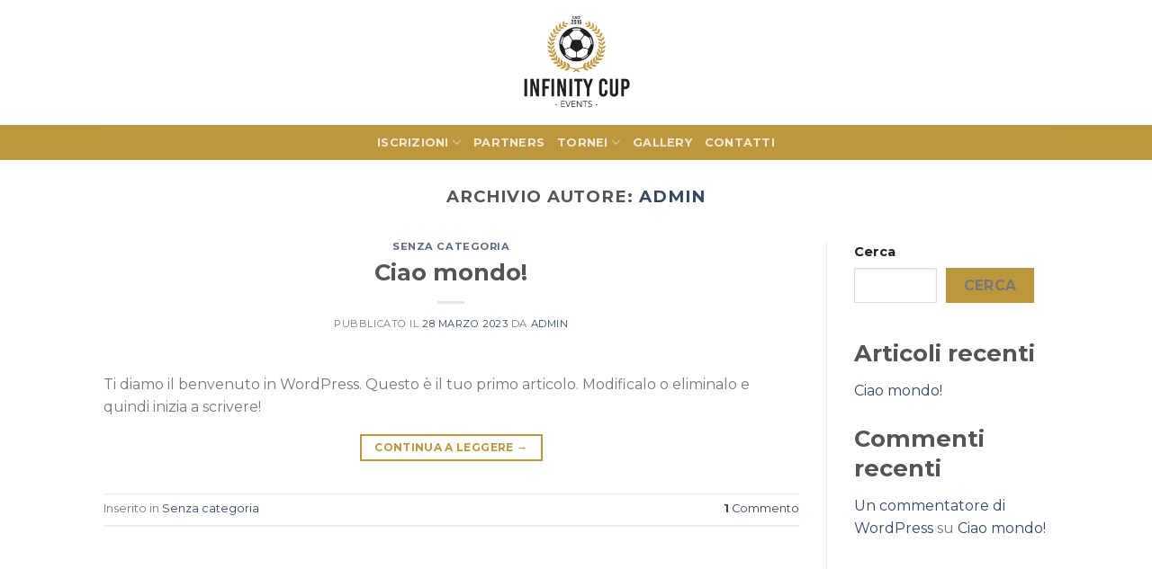

--- FILE ---
content_type: text/html; charset=utf-8
request_url: https://www.google.com/recaptcha/api2/anchor?ar=1&k=6LcKtEQlAAAAAAyooqk0UF9am8FWiPlUy7kXfAKq&co=aHR0cHM6Ly9pbmZpbml0eWN1cGV2ZW50cy5pdDo0NDM.&hl=en&v=N67nZn4AqZkNcbeMu4prBgzg&size=invisible&anchor-ms=20000&execute-ms=30000&cb=4fpnd2201211
body_size: 48845
content:
<!DOCTYPE HTML><html dir="ltr" lang="en"><head><meta http-equiv="Content-Type" content="text/html; charset=UTF-8">
<meta http-equiv="X-UA-Compatible" content="IE=edge">
<title>reCAPTCHA</title>
<style type="text/css">
/* cyrillic-ext */
@font-face {
  font-family: 'Roboto';
  font-style: normal;
  font-weight: 400;
  font-stretch: 100%;
  src: url(//fonts.gstatic.com/s/roboto/v48/KFO7CnqEu92Fr1ME7kSn66aGLdTylUAMa3GUBHMdazTgWw.woff2) format('woff2');
  unicode-range: U+0460-052F, U+1C80-1C8A, U+20B4, U+2DE0-2DFF, U+A640-A69F, U+FE2E-FE2F;
}
/* cyrillic */
@font-face {
  font-family: 'Roboto';
  font-style: normal;
  font-weight: 400;
  font-stretch: 100%;
  src: url(//fonts.gstatic.com/s/roboto/v48/KFO7CnqEu92Fr1ME7kSn66aGLdTylUAMa3iUBHMdazTgWw.woff2) format('woff2');
  unicode-range: U+0301, U+0400-045F, U+0490-0491, U+04B0-04B1, U+2116;
}
/* greek-ext */
@font-face {
  font-family: 'Roboto';
  font-style: normal;
  font-weight: 400;
  font-stretch: 100%;
  src: url(//fonts.gstatic.com/s/roboto/v48/KFO7CnqEu92Fr1ME7kSn66aGLdTylUAMa3CUBHMdazTgWw.woff2) format('woff2');
  unicode-range: U+1F00-1FFF;
}
/* greek */
@font-face {
  font-family: 'Roboto';
  font-style: normal;
  font-weight: 400;
  font-stretch: 100%;
  src: url(//fonts.gstatic.com/s/roboto/v48/KFO7CnqEu92Fr1ME7kSn66aGLdTylUAMa3-UBHMdazTgWw.woff2) format('woff2');
  unicode-range: U+0370-0377, U+037A-037F, U+0384-038A, U+038C, U+038E-03A1, U+03A3-03FF;
}
/* math */
@font-face {
  font-family: 'Roboto';
  font-style: normal;
  font-weight: 400;
  font-stretch: 100%;
  src: url(//fonts.gstatic.com/s/roboto/v48/KFO7CnqEu92Fr1ME7kSn66aGLdTylUAMawCUBHMdazTgWw.woff2) format('woff2');
  unicode-range: U+0302-0303, U+0305, U+0307-0308, U+0310, U+0312, U+0315, U+031A, U+0326-0327, U+032C, U+032F-0330, U+0332-0333, U+0338, U+033A, U+0346, U+034D, U+0391-03A1, U+03A3-03A9, U+03B1-03C9, U+03D1, U+03D5-03D6, U+03F0-03F1, U+03F4-03F5, U+2016-2017, U+2034-2038, U+203C, U+2040, U+2043, U+2047, U+2050, U+2057, U+205F, U+2070-2071, U+2074-208E, U+2090-209C, U+20D0-20DC, U+20E1, U+20E5-20EF, U+2100-2112, U+2114-2115, U+2117-2121, U+2123-214F, U+2190, U+2192, U+2194-21AE, U+21B0-21E5, U+21F1-21F2, U+21F4-2211, U+2213-2214, U+2216-22FF, U+2308-230B, U+2310, U+2319, U+231C-2321, U+2336-237A, U+237C, U+2395, U+239B-23B7, U+23D0, U+23DC-23E1, U+2474-2475, U+25AF, U+25B3, U+25B7, U+25BD, U+25C1, U+25CA, U+25CC, U+25FB, U+266D-266F, U+27C0-27FF, U+2900-2AFF, U+2B0E-2B11, U+2B30-2B4C, U+2BFE, U+3030, U+FF5B, U+FF5D, U+1D400-1D7FF, U+1EE00-1EEFF;
}
/* symbols */
@font-face {
  font-family: 'Roboto';
  font-style: normal;
  font-weight: 400;
  font-stretch: 100%;
  src: url(//fonts.gstatic.com/s/roboto/v48/KFO7CnqEu92Fr1ME7kSn66aGLdTylUAMaxKUBHMdazTgWw.woff2) format('woff2');
  unicode-range: U+0001-000C, U+000E-001F, U+007F-009F, U+20DD-20E0, U+20E2-20E4, U+2150-218F, U+2190, U+2192, U+2194-2199, U+21AF, U+21E6-21F0, U+21F3, U+2218-2219, U+2299, U+22C4-22C6, U+2300-243F, U+2440-244A, U+2460-24FF, U+25A0-27BF, U+2800-28FF, U+2921-2922, U+2981, U+29BF, U+29EB, U+2B00-2BFF, U+4DC0-4DFF, U+FFF9-FFFB, U+10140-1018E, U+10190-1019C, U+101A0, U+101D0-101FD, U+102E0-102FB, U+10E60-10E7E, U+1D2C0-1D2D3, U+1D2E0-1D37F, U+1F000-1F0FF, U+1F100-1F1AD, U+1F1E6-1F1FF, U+1F30D-1F30F, U+1F315, U+1F31C, U+1F31E, U+1F320-1F32C, U+1F336, U+1F378, U+1F37D, U+1F382, U+1F393-1F39F, U+1F3A7-1F3A8, U+1F3AC-1F3AF, U+1F3C2, U+1F3C4-1F3C6, U+1F3CA-1F3CE, U+1F3D4-1F3E0, U+1F3ED, U+1F3F1-1F3F3, U+1F3F5-1F3F7, U+1F408, U+1F415, U+1F41F, U+1F426, U+1F43F, U+1F441-1F442, U+1F444, U+1F446-1F449, U+1F44C-1F44E, U+1F453, U+1F46A, U+1F47D, U+1F4A3, U+1F4B0, U+1F4B3, U+1F4B9, U+1F4BB, U+1F4BF, U+1F4C8-1F4CB, U+1F4D6, U+1F4DA, U+1F4DF, U+1F4E3-1F4E6, U+1F4EA-1F4ED, U+1F4F7, U+1F4F9-1F4FB, U+1F4FD-1F4FE, U+1F503, U+1F507-1F50B, U+1F50D, U+1F512-1F513, U+1F53E-1F54A, U+1F54F-1F5FA, U+1F610, U+1F650-1F67F, U+1F687, U+1F68D, U+1F691, U+1F694, U+1F698, U+1F6AD, U+1F6B2, U+1F6B9-1F6BA, U+1F6BC, U+1F6C6-1F6CF, U+1F6D3-1F6D7, U+1F6E0-1F6EA, U+1F6F0-1F6F3, U+1F6F7-1F6FC, U+1F700-1F7FF, U+1F800-1F80B, U+1F810-1F847, U+1F850-1F859, U+1F860-1F887, U+1F890-1F8AD, U+1F8B0-1F8BB, U+1F8C0-1F8C1, U+1F900-1F90B, U+1F93B, U+1F946, U+1F984, U+1F996, U+1F9E9, U+1FA00-1FA6F, U+1FA70-1FA7C, U+1FA80-1FA89, U+1FA8F-1FAC6, U+1FACE-1FADC, U+1FADF-1FAE9, U+1FAF0-1FAF8, U+1FB00-1FBFF;
}
/* vietnamese */
@font-face {
  font-family: 'Roboto';
  font-style: normal;
  font-weight: 400;
  font-stretch: 100%;
  src: url(//fonts.gstatic.com/s/roboto/v48/KFO7CnqEu92Fr1ME7kSn66aGLdTylUAMa3OUBHMdazTgWw.woff2) format('woff2');
  unicode-range: U+0102-0103, U+0110-0111, U+0128-0129, U+0168-0169, U+01A0-01A1, U+01AF-01B0, U+0300-0301, U+0303-0304, U+0308-0309, U+0323, U+0329, U+1EA0-1EF9, U+20AB;
}
/* latin-ext */
@font-face {
  font-family: 'Roboto';
  font-style: normal;
  font-weight: 400;
  font-stretch: 100%;
  src: url(//fonts.gstatic.com/s/roboto/v48/KFO7CnqEu92Fr1ME7kSn66aGLdTylUAMa3KUBHMdazTgWw.woff2) format('woff2');
  unicode-range: U+0100-02BA, U+02BD-02C5, U+02C7-02CC, U+02CE-02D7, U+02DD-02FF, U+0304, U+0308, U+0329, U+1D00-1DBF, U+1E00-1E9F, U+1EF2-1EFF, U+2020, U+20A0-20AB, U+20AD-20C0, U+2113, U+2C60-2C7F, U+A720-A7FF;
}
/* latin */
@font-face {
  font-family: 'Roboto';
  font-style: normal;
  font-weight: 400;
  font-stretch: 100%;
  src: url(//fonts.gstatic.com/s/roboto/v48/KFO7CnqEu92Fr1ME7kSn66aGLdTylUAMa3yUBHMdazQ.woff2) format('woff2');
  unicode-range: U+0000-00FF, U+0131, U+0152-0153, U+02BB-02BC, U+02C6, U+02DA, U+02DC, U+0304, U+0308, U+0329, U+2000-206F, U+20AC, U+2122, U+2191, U+2193, U+2212, U+2215, U+FEFF, U+FFFD;
}
/* cyrillic-ext */
@font-face {
  font-family: 'Roboto';
  font-style: normal;
  font-weight: 500;
  font-stretch: 100%;
  src: url(//fonts.gstatic.com/s/roboto/v48/KFO7CnqEu92Fr1ME7kSn66aGLdTylUAMa3GUBHMdazTgWw.woff2) format('woff2');
  unicode-range: U+0460-052F, U+1C80-1C8A, U+20B4, U+2DE0-2DFF, U+A640-A69F, U+FE2E-FE2F;
}
/* cyrillic */
@font-face {
  font-family: 'Roboto';
  font-style: normal;
  font-weight: 500;
  font-stretch: 100%;
  src: url(//fonts.gstatic.com/s/roboto/v48/KFO7CnqEu92Fr1ME7kSn66aGLdTylUAMa3iUBHMdazTgWw.woff2) format('woff2');
  unicode-range: U+0301, U+0400-045F, U+0490-0491, U+04B0-04B1, U+2116;
}
/* greek-ext */
@font-face {
  font-family: 'Roboto';
  font-style: normal;
  font-weight: 500;
  font-stretch: 100%;
  src: url(//fonts.gstatic.com/s/roboto/v48/KFO7CnqEu92Fr1ME7kSn66aGLdTylUAMa3CUBHMdazTgWw.woff2) format('woff2');
  unicode-range: U+1F00-1FFF;
}
/* greek */
@font-face {
  font-family: 'Roboto';
  font-style: normal;
  font-weight: 500;
  font-stretch: 100%;
  src: url(//fonts.gstatic.com/s/roboto/v48/KFO7CnqEu92Fr1ME7kSn66aGLdTylUAMa3-UBHMdazTgWw.woff2) format('woff2');
  unicode-range: U+0370-0377, U+037A-037F, U+0384-038A, U+038C, U+038E-03A1, U+03A3-03FF;
}
/* math */
@font-face {
  font-family: 'Roboto';
  font-style: normal;
  font-weight: 500;
  font-stretch: 100%;
  src: url(//fonts.gstatic.com/s/roboto/v48/KFO7CnqEu92Fr1ME7kSn66aGLdTylUAMawCUBHMdazTgWw.woff2) format('woff2');
  unicode-range: U+0302-0303, U+0305, U+0307-0308, U+0310, U+0312, U+0315, U+031A, U+0326-0327, U+032C, U+032F-0330, U+0332-0333, U+0338, U+033A, U+0346, U+034D, U+0391-03A1, U+03A3-03A9, U+03B1-03C9, U+03D1, U+03D5-03D6, U+03F0-03F1, U+03F4-03F5, U+2016-2017, U+2034-2038, U+203C, U+2040, U+2043, U+2047, U+2050, U+2057, U+205F, U+2070-2071, U+2074-208E, U+2090-209C, U+20D0-20DC, U+20E1, U+20E5-20EF, U+2100-2112, U+2114-2115, U+2117-2121, U+2123-214F, U+2190, U+2192, U+2194-21AE, U+21B0-21E5, U+21F1-21F2, U+21F4-2211, U+2213-2214, U+2216-22FF, U+2308-230B, U+2310, U+2319, U+231C-2321, U+2336-237A, U+237C, U+2395, U+239B-23B7, U+23D0, U+23DC-23E1, U+2474-2475, U+25AF, U+25B3, U+25B7, U+25BD, U+25C1, U+25CA, U+25CC, U+25FB, U+266D-266F, U+27C0-27FF, U+2900-2AFF, U+2B0E-2B11, U+2B30-2B4C, U+2BFE, U+3030, U+FF5B, U+FF5D, U+1D400-1D7FF, U+1EE00-1EEFF;
}
/* symbols */
@font-face {
  font-family: 'Roboto';
  font-style: normal;
  font-weight: 500;
  font-stretch: 100%;
  src: url(//fonts.gstatic.com/s/roboto/v48/KFO7CnqEu92Fr1ME7kSn66aGLdTylUAMaxKUBHMdazTgWw.woff2) format('woff2');
  unicode-range: U+0001-000C, U+000E-001F, U+007F-009F, U+20DD-20E0, U+20E2-20E4, U+2150-218F, U+2190, U+2192, U+2194-2199, U+21AF, U+21E6-21F0, U+21F3, U+2218-2219, U+2299, U+22C4-22C6, U+2300-243F, U+2440-244A, U+2460-24FF, U+25A0-27BF, U+2800-28FF, U+2921-2922, U+2981, U+29BF, U+29EB, U+2B00-2BFF, U+4DC0-4DFF, U+FFF9-FFFB, U+10140-1018E, U+10190-1019C, U+101A0, U+101D0-101FD, U+102E0-102FB, U+10E60-10E7E, U+1D2C0-1D2D3, U+1D2E0-1D37F, U+1F000-1F0FF, U+1F100-1F1AD, U+1F1E6-1F1FF, U+1F30D-1F30F, U+1F315, U+1F31C, U+1F31E, U+1F320-1F32C, U+1F336, U+1F378, U+1F37D, U+1F382, U+1F393-1F39F, U+1F3A7-1F3A8, U+1F3AC-1F3AF, U+1F3C2, U+1F3C4-1F3C6, U+1F3CA-1F3CE, U+1F3D4-1F3E0, U+1F3ED, U+1F3F1-1F3F3, U+1F3F5-1F3F7, U+1F408, U+1F415, U+1F41F, U+1F426, U+1F43F, U+1F441-1F442, U+1F444, U+1F446-1F449, U+1F44C-1F44E, U+1F453, U+1F46A, U+1F47D, U+1F4A3, U+1F4B0, U+1F4B3, U+1F4B9, U+1F4BB, U+1F4BF, U+1F4C8-1F4CB, U+1F4D6, U+1F4DA, U+1F4DF, U+1F4E3-1F4E6, U+1F4EA-1F4ED, U+1F4F7, U+1F4F9-1F4FB, U+1F4FD-1F4FE, U+1F503, U+1F507-1F50B, U+1F50D, U+1F512-1F513, U+1F53E-1F54A, U+1F54F-1F5FA, U+1F610, U+1F650-1F67F, U+1F687, U+1F68D, U+1F691, U+1F694, U+1F698, U+1F6AD, U+1F6B2, U+1F6B9-1F6BA, U+1F6BC, U+1F6C6-1F6CF, U+1F6D3-1F6D7, U+1F6E0-1F6EA, U+1F6F0-1F6F3, U+1F6F7-1F6FC, U+1F700-1F7FF, U+1F800-1F80B, U+1F810-1F847, U+1F850-1F859, U+1F860-1F887, U+1F890-1F8AD, U+1F8B0-1F8BB, U+1F8C0-1F8C1, U+1F900-1F90B, U+1F93B, U+1F946, U+1F984, U+1F996, U+1F9E9, U+1FA00-1FA6F, U+1FA70-1FA7C, U+1FA80-1FA89, U+1FA8F-1FAC6, U+1FACE-1FADC, U+1FADF-1FAE9, U+1FAF0-1FAF8, U+1FB00-1FBFF;
}
/* vietnamese */
@font-face {
  font-family: 'Roboto';
  font-style: normal;
  font-weight: 500;
  font-stretch: 100%;
  src: url(//fonts.gstatic.com/s/roboto/v48/KFO7CnqEu92Fr1ME7kSn66aGLdTylUAMa3OUBHMdazTgWw.woff2) format('woff2');
  unicode-range: U+0102-0103, U+0110-0111, U+0128-0129, U+0168-0169, U+01A0-01A1, U+01AF-01B0, U+0300-0301, U+0303-0304, U+0308-0309, U+0323, U+0329, U+1EA0-1EF9, U+20AB;
}
/* latin-ext */
@font-face {
  font-family: 'Roboto';
  font-style: normal;
  font-weight: 500;
  font-stretch: 100%;
  src: url(//fonts.gstatic.com/s/roboto/v48/KFO7CnqEu92Fr1ME7kSn66aGLdTylUAMa3KUBHMdazTgWw.woff2) format('woff2');
  unicode-range: U+0100-02BA, U+02BD-02C5, U+02C7-02CC, U+02CE-02D7, U+02DD-02FF, U+0304, U+0308, U+0329, U+1D00-1DBF, U+1E00-1E9F, U+1EF2-1EFF, U+2020, U+20A0-20AB, U+20AD-20C0, U+2113, U+2C60-2C7F, U+A720-A7FF;
}
/* latin */
@font-face {
  font-family: 'Roboto';
  font-style: normal;
  font-weight: 500;
  font-stretch: 100%;
  src: url(//fonts.gstatic.com/s/roboto/v48/KFO7CnqEu92Fr1ME7kSn66aGLdTylUAMa3yUBHMdazQ.woff2) format('woff2');
  unicode-range: U+0000-00FF, U+0131, U+0152-0153, U+02BB-02BC, U+02C6, U+02DA, U+02DC, U+0304, U+0308, U+0329, U+2000-206F, U+20AC, U+2122, U+2191, U+2193, U+2212, U+2215, U+FEFF, U+FFFD;
}
/* cyrillic-ext */
@font-face {
  font-family: 'Roboto';
  font-style: normal;
  font-weight: 900;
  font-stretch: 100%;
  src: url(//fonts.gstatic.com/s/roboto/v48/KFO7CnqEu92Fr1ME7kSn66aGLdTylUAMa3GUBHMdazTgWw.woff2) format('woff2');
  unicode-range: U+0460-052F, U+1C80-1C8A, U+20B4, U+2DE0-2DFF, U+A640-A69F, U+FE2E-FE2F;
}
/* cyrillic */
@font-face {
  font-family: 'Roboto';
  font-style: normal;
  font-weight: 900;
  font-stretch: 100%;
  src: url(//fonts.gstatic.com/s/roboto/v48/KFO7CnqEu92Fr1ME7kSn66aGLdTylUAMa3iUBHMdazTgWw.woff2) format('woff2');
  unicode-range: U+0301, U+0400-045F, U+0490-0491, U+04B0-04B1, U+2116;
}
/* greek-ext */
@font-face {
  font-family: 'Roboto';
  font-style: normal;
  font-weight: 900;
  font-stretch: 100%;
  src: url(//fonts.gstatic.com/s/roboto/v48/KFO7CnqEu92Fr1ME7kSn66aGLdTylUAMa3CUBHMdazTgWw.woff2) format('woff2');
  unicode-range: U+1F00-1FFF;
}
/* greek */
@font-face {
  font-family: 'Roboto';
  font-style: normal;
  font-weight: 900;
  font-stretch: 100%;
  src: url(//fonts.gstatic.com/s/roboto/v48/KFO7CnqEu92Fr1ME7kSn66aGLdTylUAMa3-UBHMdazTgWw.woff2) format('woff2');
  unicode-range: U+0370-0377, U+037A-037F, U+0384-038A, U+038C, U+038E-03A1, U+03A3-03FF;
}
/* math */
@font-face {
  font-family: 'Roboto';
  font-style: normal;
  font-weight: 900;
  font-stretch: 100%;
  src: url(//fonts.gstatic.com/s/roboto/v48/KFO7CnqEu92Fr1ME7kSn66aGLdTylUAMawCUBHMdazTgWw.woff2) format('woff2');
  unicode-range: U+0302-0303, U+0305, U+0307-0308, U+0310, U+0312, U+0315, U+031A, U+0326-0327, U+032C, U+032F-0330, U+0332-0333, U+0338, U+033A, U+0346, U+034D, U+0391-03A1, U+03A3-03A9, U+03B1-03C9, U+03D1, U+03D5-03D6, U+03F0-03F1, U+03F4-03F5, U+2016-2017, U+2034-2038, U+203C, U+2040, U+2043, U+2047, U+2050, U+2057, U+205F, U+2070-2071, U+2074-208E, U+2090-209C, U+20D0-20DC, U+20E1, U+20E5-20EF, U+2100-2112, U+2114-2115, U+2117-2121, U+2123-214F, U+2190, U+2192, U+2194-21AE, U+21B0-21E5, U+21F1-21F2, U+21F4-2211, U+2213-2214, U+2216-22FF, U+2308-230B, U+2310, U+2319, U+231C-2321, U+2336-237A, U+237C, U+2395, U+239B-23B7, U+23D0, U+23DC-23E1, U+2474-2475, U+25AF, U+25B3, U+25B7, U+25BD, U+25C1, U+25CA, U+25CC, U+25FB, U+266D-266F, U+27C0-27FF, U+2900-2AFF, U+2B0E-2B11, U+2B30-2B4C, U+2BFE, U+3030, U+FF5B, U+FF5D, U+1D400-1D7FF, U+1EE00-1EEFF;
}
/* symbols */
@font-face {
  font-family: 'Roboto';
  font-style: normal;
  font-weight: 900;
  font-stretch: 100%;
  src: url(//fonts.gstatic.com/s/roboto/v48/KFO7CnqEu92Fr1ME7kSn66aGLdTylUAMaxKUBHMdazTgWw.woff2) format('woff2');
  unicode-range: U+0001-000C, U+000E-001F, U+007F-009F, U+20DD-20E0, U+20E2-20E4, U+2150-218F, U+2190, U+2192, U+2194-2199, U+21AF, U+21E6-21F0, U+21F3, U+2218-2219, U+2299, U+22C4-22C6, U+2300-243F, U+2440-244A, U+2460-24FF, U+25A0-27BF, U+2800-28FF, U+2921-2922, U+2981, U+29BF, U+29EB, U+2B00-2BFF, U+4DC0-4DFF, U+FFF9-FFFB, U+10140-1018E, U+10190-1019C, U+101A0, U+101D0-101FD, U+102E0-102FB, U+10E60-10E7E, U+1D2C0-1D2D3, U+1D2E0-1D37F, U+1F000-1F0FF, U+1F100-1F1AD, U+1F1E6-1F1FF, U+1F30D-1F30F, U+1F315, U+1F31C, U+1F31E, U+1F320-1F32C, U+1F336, U+1F378, U+1F37D, U+1F382, U+1F393-1F39F, U+1F3A7-1F3A8, U+1F3AC-1F3AF, U+1F3C2, U+1F3C4-1F3C6, U+1F3CA-1F3CE, U+1F3D4-1F3E0, U+1F3ED, U+1F3F1-1F3F3, U+1F3F5-1F3F7, U+1F408, U+1F415, U+1F41F, U+1F426, U+1F43F, U+1F441-1F442, U+1F444, U+1F446-1F449, U+1F44C-1F44E, U+1F453, U+1F46A, U+1F47D, U+1F4A3, U+1F4B0, U+1F4B3, U+1F4B9, U+1F4BB, U+1F4BF, U+1F4C8-1F4CB, U+1F4D6, U+1F4DA, U+1F4DF, U+1F4E3-1F4E6, U+1F4EA-1F4ED, U+1F4F7, U+1F4F9-1F4FB, U+1F4FD-1F4FE, U+1F503, U+1F507-1F50B, U+1F50D, U+1F512-1F513, U+1F53E-1F54A, U+1F54F-1F5FA, U+1F610, U+1F650-1F67F, U+1F687, U+1F68D, U+1F691, U+1F694, U+1F698, U+1F6AD, U+1F6B2, U+1F6B9-1F6BA, U+1F6BC, U+1F6C6-1F6CF, U+1F6D3-1F6D7, U+1F6E0-1F6EA, U+1F6F0-1F6F3, U+1F6F7-1F6FC, U+1F700-1F7FF, U+1F800-1F80B, U+1F810-1F847, U+1F850-1F859, U+1F860-1F887, U+1F890-1F8AD, U+1F8B0-1F8BB, U+1F8C0-1F8C1, U+1F900-1F90B, U+1F93B, U+1F946, U+1F984, U+1F996, U+1F9E9, U+1FA00-1FA6F, U+1FA70-1FA7C, U+1FA80-1FA89, U+1FA8F-1FAC6, U+1FACE-1FADC, U+1FADF-1FAE9, U+1FAF0-1FAF8, U+1FB00-1FBFF;
}
/* vietnamese */
@font-face {
  font-family: 'Roboto';
  font-style: normal;
  font-weight: 900;
  font-stretch: 100%;
  src: url(//fonts.gstatic.com/s/roboto/v48/KFO7CnqEu92Fr1ME7kSn66aGLdTylUAMa3OUBHMdazTgWw.woff2) format('woff2');
  unicode-range: U+0102-0103, U+0110-0111, U+0128-0129, U+0168-0169, U+01A0-01A1, U+01AF-01B0, U+0300-0301, U+0303-0304, U+0308-0309, U+0323, U+0329, U+1EA0-1EF9, U+20AB;
}
/* latin-ext */
@font-face {
  font-family: 'Roboto';
  font-style: normal;
  font-weight: 900;
  font-stretch: 100%;
  src: url(//fonts.gstatic.com/s/roboto/v48/KFO7CnqEu92Fr1ME7kSn66aGLdTylUAMa3KUBHMdazTgWw.woff2) format('woff2');
  unicode-range: U+0100-02BA, U+02BD-02C5, U+02C7-02CC, U+02CE-02D7, U+02DD-02FF, U+0304, U+0308, U+0329, U+1D00-1DBF, U+1E00-1E9F, U+1EF2-1EFF, U+2020, U+20A0-20AB, U+20AD-20C0, U+2113, U+2C60-2C7F, U+A720-A7FF;
}
/* latin */
@font-face {
  font-family: 'Roboto';
  font-style: normal;
  font-weight: 900;
  font-stretch: 100%;
  src: url(//fonts.gstatic.com/s/roboto/v48/KFO7CnqEu92Fr1ME7kSn66aGLdTylUAMa3yUBHMdazQ.woff2) format('woff2');
  unicode-range: U+0000-00FF, U+0131, U+0152-0153, U+02BB-02BC, U+02C6, U+02DA, U+02DC, U+0304, U+0308, U+0329, U+2000-206F, U+20AC, U+2122, U+2191, U+2193, U+2212, U+2215, U+FEFF, U+FFFD;
}

</style>
<link rel="stylesheet" type="text/css" href="https://www.gstatic.com/recaptcha/releases/N67nZn4AqZkNcbeMu4prBgzg/styles__ltr.css">
<script nonce="P2VhrD00Ruagwuys-on_vg" type="text/javascript">window['__recaptcha_api'] = 'https://www.google.com/recaptcha/api2/';</script>
<script type="text/javascript" src="https://www.gstatic.com/recaptcha/releases/N67nZn4AqZkNcbeMu4prBgzg/recaptcha__en.js" nonce="P2VhrD00Ruagwuys-on_vg">
      
    </script></head>
<body><div id="rc-anchor-alert" class="rc-anchor-alert"></div>
<input type="hidden" id="recaptcha-token" value="[base64]">
<script type="text/javascript" nonce="P2VhrD00Ruagwuys-on_vg">
      recaptcha.anchor.Main.init("[\x22ainput\x22,[\x22bgdata\x22,\x22\x22,\[base64]/[base64]/[base64]/ZyhXLGgpOnEoW04sMjEsbF0sVywwKSxoKSxmYWxzZSxmYWxzZSl9Y2F0Y2goayl7RygzNTgsVyk/[base64]/[base64]/[base64]/[base64]/[base64]/[base64]/[base64]/bmV3IEJbT10oRFswXSk6dz09Mj9uZXcgQltPXShEWzBdLERbMV0pOnc9PTM/bmV3IEJbT10oRFswXSxEWzFdLERbMl0pOnc9PTQ/[base64]/[base64]/[base64]/[base64]/[base64]\\u003d\x22,\[base64]\x22,\x22GcOhw7zDhMOMYgLDrcO2wrbCkcOcYsKEwpDDqMOIw71pwpw2HQsUw6BWVlUUZj/DjkLDgsOoE8K4fMOGw5soLsO5GsKww64Wwq3Co8K4w6nDoTfDucO4WMKSSC9GXR/DocOEE8Oww73DmcK9wohow77DhjokCHHCoTYSSHAQNnUfw643LcORwolmLhLCkB3DssO5wo1dwrFGJsKHCnXDswcdWsKucCNyw4rCp8O1acKKV3Rww6t8L1vCl8ODRRLDhzp8wojCuMKPw4kkw4PDjMKpaMOnYG3Dp3XCnMOBw5/[base64]/DuAPDocOtChjDq8K7wrvCvsK2w7/[base64]/DuGzCgcOpwrDDlsOMwpdjIlvDkMOuNljDqAhYNXpWJsKJOMKEYMK/w7HCvybDlsO/w7fDok44PTpaw5/DscKMJsO7XMKjw5QKwpbCkcKFWMKBwqEpwoHDkgoSOh5jw4vDmkI1H8OIw4gSwpDDocOEdD1/GsKwNyHColrDvMOnGMKZND3CjcOPwrDDqgnCrsKxUCM6w7tQUwfClUc1wqZwBsKOwpZsBsOBQzHCrl5Ywqkcw6rDm2x9wpBOKMOifknCtjfCo25aAXZMwrdRwo7CiUFdwpRdw6tWWzXCpMOrNsOTwp/CmHQyazpWDxfDrMO6w6jDh8K4w7pKbMO0VXF9wqXDthFww4vDr8K7GRLDqsKqwoIVCkPCpRRVw6gmwqjCoko+bMOdfkxhw7QcBMKnwoUYwo1wYcOAf8O9w4RnAyrDtEPCucKGOcKYGMKACMKFw5vCgsKCwoAww5fDiV4Hw4vDnAvCuVldw7EfHsKFHi/[base64]/[base64]/Cj8K0w6PDksKvw7XDuA/CjUjCjsKIwoXCg8KMw7XCozLDlcK/PsKpU1DCiMOZwqzDtMOiw5/CocO9wp8MYsKzw6pPez4ewpwxwo4oI8KfwqDDqm/Dn8Khw7jCi8KQU35JwrQOwonChMKbwpUFP8KGMXXDg8OdwpjCicOvwoLCuRPCjSDCgMO/w5TDpMOzwq4swpBqJsO5wqIJwql8YcO/wrgIbsKpwppxXMKowp1Ww7hGw6TCuj/DmSfCl0DCscOEGcKjw493wrzDk8OpV8O0Mgg/PcKpcztfSMOJJsK7ScOqY8O0wqfDizDDsMKEw7DChyzCog9PdnnCphEaw5FAwrYhwp/CrSbDqh/DmMKbEMOmwogQwrrDvMKZw5rDo2hqccK0NcK9wq3DpcKjLwI1enXCoi0Xw5fDhDphw6LCuBfDon1AwoABLRvDiMOtwoJ/wqDCs2c/[base64]/w6bDrsKVwoXCscOgcQBCw6zDu2LDr8KzwqsJbUXCu8KNbCZ6wrrDnsKzw4UCw5nCgTFvw71dwrIuT3/[base64]/CkhMcAMKKwpkAw54pwqLDl8KcwopbE8KMcMK2wq3Dhg3CrEXDrSJgeS0KCVLCscK2JsOYLkh3Lm/DpCNbDgsiw48SVWzDgiY6IQDChQ97wrNhwqxGF8OwfsOKwofDq8OfV8Kfw4YZLAQ2S8Kow6jDnsOCwqhnw4kJw6/DgsKCbcOfwrApYMKNwqQLw5PCpcOHw51YJ8KBKMO4W8OLw5xbwqljw5Jaw7PCqCsJw6LCusKlw6x9C8OINS3Ci8KdUGXCpkfDlcO9wrLDhwcPw5TCs8O1TMOcYMO7w50oTyByw5XCh8Omw4Qma03CkcKOwrDCmUATw7XDqcObeFPDrsO/KzvCt8ONEhzDrnU3wqLCoj/DqmVJw4FnTcKNEGlewrDCr8KJw6HDlsKaw5LDq2ISN8Kpw7nCjMK3E2dRw57Dq0BNw6bDmUkSw7jDnMOHEUPDg3DDl8KcIF55wpLCssOqwqciwpfCn8O3woVxw6zDjcKoL1ZANQFedsK2w7XDtW4pw7oQPQXDh8OZX8OVLcOXXh1pwrfDmll1w6/ChC/Ds8K1w7snXcK8wpF9OsOlXMK3w49Uw4vDhMKpShHCk8Kvw7HDjcKYwq3CrsK3URYzw4UIal/Dm8KwwoLChsOjw77ChMO3wqrCoi3Dm012wrPDp8KBAghedAvDjj8uwprCtcKkwr7Dnk3CkMKew4gzw67Ci8Kiw51HS8KewofComHDoTXDjAd1cQrCols8dhsLwr9pUMOXWyA0cS/[base64]/[base64]/[base64]/CisKQVcKkwrsfwqhpJxwkw4lHBMKdw4lOAmk2woYfwrnDkl7CrMKRCVEhw5fCs2lADMOGwprDnsOYwpHCkXjDrsK/QhtEwqrDizR+PsOUw5pAwpfDosOEw6J+wpR8wpPCshV7bDDDisKyDhV6w6zCpMK2Jyt/wrPDrWvChQAcHDHCqUoQEjjCiVfCjh1qPHLDjcK/wq3CtEnChGtXWMOIw7sQVsO4w401woDClsOeGVJ/w7vClRzCmRTDlDfClzt3EsObFMOhw6gGw57Dok1uwq7CvcOTw7rCljjDvQdgGkzCvcO7w7gENVBPEsKfw6zDjxPDsRpdVQbDmsKGw7HClsO3bcOUw6XCtwYvwppgdXshDXzDk8OiY8Kqw4hiw4bCsBHDkWDDoWpsX8K/GmwMYAMiRcKjdsOMwo/CjnjCjMOTw5QcwrvDuhHDuMOtdcO3G8OQEHpxYEUAwqNqSkHDt8OufCxvw5HDg38cY8O3dBLDjizDkDRwOMK1YjXCmMOsw4XChFUcw5TCnjN8JsO/[base64]/DogHDnX3Cs8OWIcKaER/DjMO9BsKPwqxFEiLCn23DhgXCjSIawqrCrysvwqTCisKHwq5BwoYpIEXDi8Kpwps5L3kDcMKVwrfDucKoHcOjRsKdwp84NsO/w6vDmMKNCRBzwpHCvhBechUiw5TCn8OJMMK3UA3Djn89woVQEgnCuMOaw79teRZvIcOEwrEZVMKlLcKMwp9Hw5Z1PSHCpnZXwpvCjcKRHWZlw5ozwq10bMKbw73CiF3DmMOHZcOOwoLCtTFYBTXDoMOqwrzCiG/DtVVlw7JHJDLCs8Onwp5hWMOaMcKoG2BMw5LChXsSw6YDY3bDk8OhJENiwo5/w7DCl8OZw7ATwpDCsMOuUsKnw6AmXgZ+MR9Uc8OBFcK0woISwrZZwqtCfMKsZCxPG2YHw5jDsmnDn8OhEyw/V2YdwofCoUVHR2tnF0/DvX3CoysLWlcTwqjDgEvCpANZd0ALVBoCRsKsw4sdVCHClcKkwoMHwo4SWsOrC8KDOxoNJMOdwplAwrFIw4fCm8O/[base64]/dsKwwovDn8KhPsOlwoDDlMO/wpzDnDrCkl57SFbDgsK5EUlYw6PDvsKbwp90w6XDssOswrXCjURsT2dUwosdwoLCpTsEw4t6w6sIw6rDqcOWdsKZVMOJwo/CrMKEwq7CrGBEw5TCi8OXRSweNsKjAATDpxHCpWLCncKqesOgw4XDj8OeD1vCgsKFw5shZcK/wpfDkUbClsKINjLDs1XCixvDklHCjMOIw5Rjw7jCqgLCl19Hw648w59wCcKte8Omw5ptwr58wpPCj0/DlUUWw7nCqCPCkg/Dmgs9w4PCrcK0w4oEXQvDpU3DvsOAw6hgw4zDp8Ksw5PCkmDCn8KXw6XCt8Oiwq8NFBbDtlTDrg5bCELDgx8Gw61swpbDm1LCsBnCgMO0woDDvBIEwonDp8KDwpI8SsO4woVBMx/CgR99HcKDw4FWwqPDs8OHw7nCucO0fXXCmcOiwq3Ds0jDpcKhIsKDw6vCt8KYwrrCiwpGMMK2Mi9yw4Zlw6tFw5Y9w7ZIw67Dn1k+DMO4wq9qw6VdLEsWwp/[base64]/[base64]/Dmz7DjMKFwrXDnMOHc3fCqT8xwqTDuyJcwo7Co8KjwqF/wo7CozZeQEnDpsKjw4coFsOrwpfCnXPDu8OmAQ/[base64]/[base64]/Doj1CD8KmwrR3wqHDr8OpwqPDocKSZxkGwpB3PsOpw6PDlcKSFsKEA8OWw7dKw5tRwr3DmQLCgcKpEmA9eXjDoVbCt284cUNzRCfDjxrDugzDosObWAAgcMKEwq/DqlHDlD3Dh8KewqjDo8KawpNRw5dlAHfDmXPCoD3CoAvDmRvDmMOANsKlTsKXw7fDglwbTlTCjMOSwrFQw6QBfzzDrwM+AChww4JiERpEw4g4w6nDjcOWwrpqYsKJwodiDENZQVTDqsKKJcO3X8KndiFtwpZ0AsK/Zl9nwogXwpEfw4TCpcO4wrM1YifDg8KWw4bDsSJFVXFAbcKXFmHDvsOGwq8MeMKUWRoNGMOZDsOcwp8RLnoPesO9bFTDjijCqMKFw6/[base64]/[base64]/CnFhWw54OL3zCnsKXw5PDp0XCjjxDWMOMayzCnMOswpPCg8OCwqPCigAVPcKQwpEKSQrCi8OWwocHMUopw63CucK7PsOnw61hbB/[base64]/DgcOqw4sbdlPDgR3DuMOtXnTDgxx+WMKGf1TDhcOqDMO+A8Krw7Vwe8OiwoLCv8OMwr/[base64]/[base64]/fhDCvcK+w4PCgwHCs8Ksw4PCjcOmPsO1bhF/YMKJGw0pwqMIw4bCuTxAwpVUw4s/QDnDkcKuw7lsP8KCwpzCsg97d8Ofw4jDonnClwcuw4o7wr47IMKqCkkdwo/DpcOKOGByw5EFw7LDiBhew6PCkiM0UiPCnh4fYMK3w7TDvGdbDsOUWwo9CMOJbwsQw7bCiMK7SBXDtMOCwqnDtAUIw4rDhMOSw6szw5DCpcOBA8O9Ow9Swq7Ckg/Dh2E0woPDgA1ew4nCocKWLAkDGMOGew1JKC3CucK6ccKbwrjDi8O6cg43wqpLO8KkUMO5M8OUOMOIF8OswpjDnsODKibDkR17w4zDqsO/TMKvw5F5w6/DmsOiYB92SsOrw7nCi8OFRyQDVMORwq1bwr/Dv1rCi8O9w6l/VcKUbMOcFcKhwpTCksOiQS1yw60rw6Irw4LCl0nDh8KFTcOow4fDhnkOwrNBw550wrlBw6HDrGLDrCnDojFhwr/ChsOTwoXCig/CiMOTwqbDlA7CiA/CtiTDj8OFbW3DgRrDlMOlwprCncKmFsKkWMOlLMKHBMO/w4LCpMKLwoPChBp+KAReEV5yd8OYHcOrw4rCtMKpwqlBwq/[base64]/[base64]/CvsOLG8O7Aygsw6DDtMORJ8OnfBvDtsOvwrrDn8Kcwr91BsKRwpXDvTjDnMKrwozDksKtT8KNwrzCvsO5D8KJwrLDt8OldMOywrlzC8KhwrrClMOMVcKGEMOSLGnCtCYQw6ktwrDCucKiRMKFw4fCrAtIwqrCmsOqw48STWjDmcOETcKewpDCik/CqhcDwpMPwoggw5FweATCimQSwqXCrsKIMMKXGXHCrcK1wqssw5fDogxDw7VaHwzCn13CgDZ+wqM7wrByw6QAalrCucK1w614aDR7XXg1THlHQ8OkfDIMw7J0w5fCpMO2w4o9BjBUw7s9fxBTw5HCuMObO23Dkgp+JcOhaytFV8O9w7jDv8O4wp0/AsKidHwzRcK0RsOmw5sMWMKbFDDCicKlw6fCkMO4acKqeSLDn8O1w4nCmyLCosKbw6VSwpkGwpHCmMKAw7cQMzcsGMKBw4wuw7HCoSUawoQ2ZsODw7k9woIhIMOKWcKGw7nDv8KFMsOWwqASw4zDtMKjMkk/MMKzcwTCusOawrxPwphjwqwYwpbDgMO3aMKHw4XCmsKuwrImMX/DgcKZwpHCpMKTAjZcw4XDh8KEPQXCj8OcwoDDncOHw6zClcOxw4Qhw57CisKVVMOpYMObEVfDm0jCrsKHaijDncOuwoLDrsOlM04AO1Yrw5luwrRkw6JJwqxVKgnCrFDDknnCvCc2ScO/Vj8hwqUtwoXDtRDDtMOrwohAYsKmCwjDmB3DnMKyVVDDh0vDsQIuZcO+XmIESA/DnsOTw5g8wpUdb8Oow6XCpG/Dq8Oww6YVw7rCqXTDuUphcC/DlUhQCMO+LMKGdMKVecK1PMKAUnzDvMKOB8Oaw6fDjcKEf8Klw5hGJnvDoC7DoR7DiMKZwqtpKkPCti3CgERawo1Zw6t3w7NDSE1fwq4CA8OUw5dGwotxHn3DgMOpw5nDvsOXwpQ0XgTDvzI4BMOMRMOrw78XwqjCiMO1FsOCw4XDhUnDvy/[base64]/[base64]/Dv2RawpU/JMOHw6HCs8OjwqhGwqliw5rCnMOPO8Kaw6c1aQPCv8OUIcODwrcvw5Aaw4PDt8OkwpgNwp/[base64]/EnjDt1FGXsOFw6/Cok9ZRitRSUAbSsOUwot7LjMZLh5/w5Maw5QQwpIoCMOxw6U5LcKVwpclw4zDqMOCNE9SMyDCrghHw5nCjsOVAEIBw7l9asKGwpfCq0PDl2YZw4VfT8OhNsK2PjfCvSTDmsOjwpzDoMKzRzIicktYwpQ6w6Icw47Do8OXBUXCocKgw5NaO21dwrodw43CpsOTwqVuCcOTw4XDkRDDoXN1ecOtw5M/K8KLMUjDosKEw7MswoXDj8OAcRbDgsKSwp5Aw7t2wpvDgCotOMKsEDtvY0fCmMKDIRw7wrzDtMKvEMO1w7TCsxwqBcKNQcKLw4/Ck34vSXfClidQZMK7MsKzw6NTAEDCisOuJT1Edz1aXBR+FMOYH2LDkDDDrlgWwqDDlXpcw4pBwr/[base64]/DuQ0twoXDjCXCmiZSw4PCi8K1BcKpPH7CpcKtwo1BCcObwr7ClgwKw7lDH8O5Z8ODw4XDtsKJG8K/wpZ4KsOLKcOHDl9PwobDvlTDmjvDrzPChn3CtAV9VUI7cR1Ywp/Du8O+wpN/[base64]/DisO/WMOlBMO8w5rDtMKGQMKhdsKGwonDjHrDiG/[base64]/CrcK3MhF2w4rDnMOAw54hDMOUUX9Awpk3TjLDiMOfw49FecOYXw9qw5PCgFtjeF5aB8OcwrXDq0dqw6I2ccKdJ8Oiwp/DrXLClgjCsMK4VMKvbBfCpMKSwp3CvVJIwq5fw7cBBMKDwrceVjnCl0gCVB1qbMKIwr/DrwVOUFYzwojCqcKTdcO+w53DunfDrVfCmcOJwqECAxN9w6g6OsK+P8OAw7LDt0cpY8Kaw4BSQcOlwofDmD3Dk3DCrXoMU8Oaw604w457wrR3LV/CmsK+C2E/EMOCcGgbw70GOijDksKfwpcSNMOWwrBpw5jDt8Otw51qw7vClwTDlsOzwrEJw6TDrMK+wqpBwqEBVsK/P8K5KGMJwoPDoMK+w7zDk1zCgS4Nwp/[base64]/LMKTw57Cj2nDq3EewrPCgF1WCTFzwpgIc3ErwoDCkU7Cs8KMAsOQeMOWSMKQwrPCg8KodcOSwrXCpcOWOsOow7DDgcKgGjTDkjDDmknDkhhWLBA8wqLDsjDCt8KNw4zDrMOYwqpAacKWwpN8TD5lwpJnw4F9wrvDnGkPwojCj0o+HMO/wrDCmsKYbXLCvMOcM8OYKMKiLAsEbXfCisKQV8KMwqJzwrnCi0cowosow4/Cv8OCUG9mczRAwpPCqwDDvUHCuFXDjsOwAMKgwqjDgHXDlMOaaD7DkTxWw4U8S8KAwovDmsOLL8OFwqfCqsKTX2PCjEnCtQrCnF/DrAQJwpouGsOcXsKEwpcmf8KGw6jDusKzw7USUgjDucOeA1dJNMKIU8OtSQfDnWrCjsOcw40GNnDCvwp7wrs7FsOrRnx3wrnCj8OeJ8KwwonCiARbKcKrXHYrQ8KxQWHCmsKYbGzDrcKKwrRwUcKYw6/[base64]/[base64]/[base64]/Cu1nCisKYDMORw73CvMKOw5NlHVjCqsO0w7xQw5jDn8OeEcKdVsKPwpPDkMOrwrY2ZMOoUMKYUcKZwoMww5haYkpnfTXCksK8Jh/DoMOyw6Fgw6/DhMKvaGzDoHRswrjCqyMUGWY6BsKjUsKaRWNiw6LCtnlMw6/CiyBAA8KubBDCkMO/woY9wqVGwpYrw57DgsKEwqDCuU3CnlZGw6p2VMOlQmnDu8OlKsOiEhHDiCw0w4jCu3rCr8O8w6LCnH1APQvCv8KPw7ZsacKPw5NAwofDgj/DnRdRw58bw6Z9wo/DrDFkw6YlHcK1VxtuVSPDmcOFZCLCgcOiwqJHw5FowrfCicOGw6cTXcOow6YOVzjDgsKuw448wp4ES8ODw4xHD8KswozCp2zDjWrCiMO4woNHYXQpw6IlXcKRQUQpwoE6EcKrwrPCgmxTMMKDGcK3eMKlJ8O/MCnDiFHDi8KxcsO9Al1Iwo9WCBjDicK6wpgxVMK+EsKvw4HDvhjChgLDtwBZKcKaI8KrwrLDrGLCgSJAXR3DpA8Tw6BLw4hBw6nCl27DncOzJDDDj8OXwo5FGcOrwpXDumbCgsK9wpsJw4BgacO9PsOYE8KVXcKbJsOiWE7CvHHCucObwr/CuhDClWdiw6MZFgHDq8Krw5jCosKiSg/[base64]/fh0vw7fDk8OuNmkEwqJzMj46HRnDkyx8wo3CrcOtM0I8Q1sOw7/CuwTCrTTCtsKzw7nDlgFMw75Ow5IcIcOxw7nDm3xpwpoJCH1Bw58DB8OSCTzDjAU/w6g/w7zCn1p5FBRZwpclBcORA3FeLsKWUMKwOWNQw47Du8KuwrRALHbDlg/CuEbCs2xADEjCmz7CksK1PcOAwrJiazUWwpIHOS/[base64]/AcOTw57DpcOLw6fDusKDw7HDhgo7JHo8D8OTQgXDuCLCvmYMenAcT8OQw7nDk8K9YcKaw4A1K8K9GMKjwrABwqMjRsKBw60gwo7Dv1oBeV8WwqfClVzCosKwHVTCqcKqw7sRwrPCrA/DrzUTw6gPKsK7wr8nwpMGCE3Cs8KywrcLwrjDsgPDn1QvOkPDjcK7Mjo1w5o9wrdQMiHDhA/[base64]/Ds0rDpcOnwo7DlMOmNjdyw6/Ds8OZwpdYw5XChcOCw5DDh8KFKlDDjkXCmX7Dtl/CscKGaHbDnlcZX8OGw6pMLMOhZsO7w4kAw67Dpl/DiD4Yw6rDhcO0wpcORMKQOjQ6KcOKRUTCnBHCncOEdHBdZsKTH2QiwrNBPzPDswFNbHzDpMKRwo4+FD/CqEjCmxHCuSwowrRmw6fDtcOfwrfDsMOrwqDDj1nCrcO5CxDCpsO0KMKiwoc8E8OUaMOzw7hyw4YnCT/DpwTDrm8XMMOSKiLDmyHDiWhZRTZBwr4bwoxPw4AZw7HCpjDCi8KIw6UIWcKCI1/CkDk5wqTDksOwAX5ITcOFMcO+blbCrcKFNiRCw60aHcOfdsKAawlpN8K/wpbDh0F1w6wFw7XCp1HChDjCthQJY3HChcONwonCpcKOTmfCnsOqQyIEAWYfw5PDlsKuQ8KVaG/CjsOlRgFffnkMw50aLMKGwobChMKAwp48WsKjNWIMwr/CuQlhLMKdw7HCiHscbwk/w77DmsOgdcK3w57CgVdzX8KlGVTDvW3Dp1scw6UCKcOaZMKuw6nCnjHDo305EsKqw7NNcMOsw4XDg8KRwqV/[base64]/w6fCpmHDpR7CvjPDtwxXJGoOwq0mwrXDhgFrRcK0J8Odw7oQWC0Nw6sQQHjDhDTDmsOdw6fDg8Kxw7oSwqlWw4VQVsOlwp4nw6rDkMKMw4Mhw6XChsOEQMOHYcK+GMOiOx8dwp4hwqFRO8OXwq8wfCbDosKnHMK6YQTCp8OjwojDrDDCm8Kew4A/wqxgwpIIw5DCkisbHMO6VBxkHsOgw690BgEzwpzChBrCljpNw7TDmUjDs2LCu01Gw7Q5wonDlVx4J0vDkWvClcKXw7B6w4NrEcKawo7DnTnDkcKXwoF/[base64]/DkMK2Gm/DhMKxeA7CoBPDiB/CnhTDlyjDnTwrw6bChMOhU8Kaw6EzwpJDwqXCosKUJHBWM3N0wp3DksKlw4UDwpHCoXHCnRwICUXCh8OCbxDDv8KxFUzDqsKCWlXDgxHDq8OLCSjCkAnDs8KlwoRxbcOOCV9hw5pSwpTCnMKowpZoAxtsw7zDoMKLPMOqwpfDi8OUwrx/wq4zCAFbDD3DmsKAZVvCnMOWwpTCiXTDvyXCpcKrAMKsw79ewrfCi3lqGSxWw7PCoSfCmsK2w5vCri4VwpExw4lYVMOAwqPDnsO6D8KXwr1/w5l8w7NLbUt4WCPCkU3Dg27DosO5WsKBAS8Gw5RiNsOVXSJ3w4bDpcK0aGzCkcKJOX9rb8KEEcO+EErDsEUXw591LmvClDcSMjfCgsKuMsKGw6DDlGZzw7kaw6NJwrnCuT4Dw5vDt8Olw6Fnwr3DrMKcw5ExfcOqwr3DlSQyY8K6asOFAjoQw7J+bD/DncK+U8KRw74ldMKNWknDhE3CqMOnw5HCnMK/wplQIsKrcsKcwqPDqMKQw51Tw4fDgDTDscK5wq0OcidREjMUwoXCicKbdMKEdMKcPxXDmArDtcKTw7ozw4geLcOfRA5Fw4zCosKQb2xsdiXCr8K1GGLDvlcLQcO4GMKlVR4iwqDDi8KYwp/DnBs6BMOWw7/CiMKyw7Esw5M3w4NLwo/CkMOFXsK5K8Kww44VwoQQXcK/[base64]/CpMKBwp1dRsK5DSzDocK5QMOxYcKDw5nCohx1wo0JwoYUecOHEQnDqcOIwr/CmEDCuMO2wq7DgcKtEhAdwpPCjMOOwpTCiVJQw6ZFVsKTw68oZsO/wpJ2wqRzWWMLfWTCimB4ZVtpw5JjwrTCpsKlworDmgNMwpVTwrUAPEx1w5bDksOrBcKPUcKtKcKxdHcrwo14w5fDhXnDuA/CiEZnDMKYwqZ/KcOCwql0wr3Do0jDpWclwq/Dn8Ktwo7Cl8OUEsOvwovDjcK8wr5tYsK3fTB3w4/Ct8Orwr/[base64]/wqjDmcOlYMKswqHCiS3DoHwrw5HDjiV0UjlEB13DoRRGI8O6VRTDkMOFwqlYVCxvwpMIwqAJVw/CpMK8WnhKCjBFwovCr8OXDgHChELDkE4wW8OObcKTwpcGwqPCmsO4w5LCqMOGw5kUJcKrwq1zBMKQwrPCmELCl8Owwr/[base64]/wonDhnfCisOfBR/CtsK0ZsKjcsKsMWTCl8KswqHDtMKpFB3ChHnDulkuw4DDp8Krw7jCn8Kxwo5ZbybDrMKRwphwH8OMw4TDkyvDk8O/w57DpUlvQ8OSw5ZgLcKmwr/[base64]/DmcKzw71sw7rChSw1NFQawqd1w67DtQHDvGdZwrvCoitWL0bDgEgFwrHCiSnChsOyTXA/OMKkw6vDtcKOw7cGMsKcw6/CtzbCmQPDr140wqc1NAAOw5AywqhUw7EFL8KaVxTDnMOZfy/DgGrCuB/DtsKDSScqw5jCm8OVCDzDtMKqecK5wow+YsOfw5wXR0Z2QCsgwrfDpMOtOcK/[base64]/[base64]/DrcKVJsOkw7lWR8KYYcK0w6E9G8KQwqJ8WMK7w7PCjxUoPATCgcK2anFxwrxZw5DCqcKlPMOTwpIAw6LCncO8UWELI8KEAsOAwqvDrUXDosKkw6/CvMOtEMOWwozCnsKVGy/Cr8KYEsODw40pDgkhNsO7w4goGcKgw5DCoSLDjsONZizDjS/CvMOWB8Ohw6HDvsKBwpYuw4sEwrAxw6Icw4bDg3UZwqzDj8OXN253w6ASwptAw6cow5AfK8O1wrjDuwpGHsKDDsOrw4HDkcK3GQ/ChXfCvcOKXMKvZ0fCncOfw4DCqcOYaSPCqGMIwqVswpHCmGQPwqIyalzDk8K/G8KJwoLCtylwwpZ4dBLCsATCghUtbcO2Dh7DsjvDlFHDpsKgcMO6akfDlcOvMQATeMKrV0zCtsKgZ8OjKcOGwqtBLCnCkMKEJsOqEcOvwozDmcKkwp/DkFPCqQFHJMOePj/CvMKnwoUywqLCl8KGwo/[base64]/DkSYlw7F7ZMOpM2cvwqhxNiDCmsO8w7pvw49sTCPDmAVuwpoTw4XDmi/[base64]/DjMKzT0PDgD5rBcKZwrrComvCv8KHw4F+RjPCosOuwojDnlwrw7bDmHXDssOEwo/ClwjDggXDt8Kkw4ltKsKRO8K/w7k8GljCshR0McOzw6kdwpnDoibCiXnDl8KMwpvDtxbDtMO5w57DtMOSRXB0VsOfwoTDq8K3UXzDoCrCssKHcyfChsO7ecK5wr/DjGbCi8Kqw5fCvREhwp4Cw7jDk8OhwrDCrGN0XS3DmnbCtcKuKMKkCAsHGDotNsKcw5NQwp3CjWcMwpkKwoIVb0l6w7odQQjCg0TDuTphwrpNw5LDu8KHf8KNUFkewr7Dq8OBRwJ/[base64]/[base64]/DsnhUwrXDt8OCfxrDj0UrSMOCw73Cr23DmcKBwp9pw7oYIHoefngOw5fCgMKBw6xABnrDgB7DjMKxw43Dki3DhsKoIyTDicKkOMKDQMKowqPCuBPDocKWw4DCkyvDhcOMw6TDtcOZw6xVw7YpYcKtVSrCnsKDwpHCjn/Cp8OEw6TDo3oDBcOhw6/Clw3DtE7CrMKVUGzDjRvDjcO1H3zDhQUSYsOFwqjDnQRsLw3DsMOXwqcsTwo6w4DCiUTDilpeUX43w7zDslkQQX1gLgvCpUZCw4rDohbCuR3DmsO6wqzDnm14wopCdMO9w6jDscK3wpHDtGoPw7t8wo/[base64]/DvsK7dsOBRRRNCMOnw6oMC8KiMcK2woA6McKGwqzDmsKmwqR+cXA/IyggwpHCkQc5B8KaXnnDj8OKYVHDlgnCsMK0w6E/w5XDpMOJwo4AWsKqw6YZwpDClXjChsKCwpNFa8OqPhrDlsOwFxttwq8WQTbDgsOIw6/DlsOWw7UyZMKeYABwwrxSwodAw67DpFopC8Ohw7rCq8Opw4fCm8K1woXCthoSwpPCnsO8w41aCsO/wqlmw4vCqFXCs8KkwpDChFosw71hwoTCoBLCmMKiwqh4VsKmwqXDpMOJbRnChzNqwpjCn3FwW8OAw40YZAPDrMKsQ0bCnsO2VMKLNcOvBcK8CSvCuMOvwpLCocKqwoDCq3Iew6g9w5YSwpk3bsO0wplzJH/[base64]/[base64]/DsRxBw4opwqTCr1Yvw6vDo8KIwrg8TXzCpGjDi8OMPHfDmMOTw7oWdcOuwrLDggYRw5g+wp7CvcOyw74Bw4pLDRPCthk8w6tQwrLDlcOXImzCm0s1F0PCqcOLwpItwr3Csj3Dm8ONw5HChMOYIWI/woZ6w5MYRMOIf8K4w43CiMOPwrvCsMOuw4cGfnHCs3pOdlhHw6EmG8Kbw7VOwoNNwoTDncO0YsOdWWjCmXjCmH/Co8OqfFETw5PCicOAbUHDmHcFwqjCksO/w5HCtQoUwpJnX0TCtsK6woBBwpsvw5krwpLCnS7DhcO6fADDvC0RECjDqMKow7/ChsOANWV3w4TCt8KtwqJCw5Y7w6h0OR/DmHLDh8KSwprDksKaw6sLw4fDhV3CgQBYwqTCrMKLTkdxw54Hw7PCnGEUbsOPUsOkd8KTTsOxw6bDv37DssOIw53DnEkOGcKLJcOjOWnDlVZXQcONT8K5w6XCk2cefHLDi8KJwrXCmsKewqIDegDDnDHDnG8/DAt+w5lWQsOrw4bDsMK+w5/Cl8Otw5jCusKXHsK8w4sODcKNIxUYZgPCh8Ouw55mwqQ3wqwzT8OTwoLClSFswqcoQ1ZLw7JtwoZRJsKpZcOAwpPCscKew5trw7bCuMKowozDqsORbR3DnAvCpTIxLGtPLl3DpsKWcsKBbcKkE8OhM8OPRsO8LcOQw4/DnwIKZcKebFA7w7nChTrCsMOcwpnChxLDqD42w5s1wqzCv1wFwpjDp8K+wrfDskTDrnTDtRnCi04dw7fCsUoSFsKMWTPDusOtA8Kdw6jDlTcUBsKDAUXCqUbCvAx8w61zw6TCogPDqUPDuU/CgU4jFsOrJsOYBMOiQE/DhMO3wq9mw4HDmMKAwpfCpMOfw4jCmcO3wqfCo8OTwp0QMlt9Ry7CuMOPLjhFw5xhw7AcwrzCnhDClcOkIn/CqVbCgFXCoE9kaTLDtwxIfRQbwpt5w4s8bSvDhcOBw57Di8OFHDljw4hhGsKvw7sTwoJ+csKgw5zDmREQw4dBwoDDvCZxw7Z+wqrDox7ClVzCrsO/w43CssKyasOSwofDnS8kwpoYwqk8wowJQcOaw5toKVRrBSnDiXrCj8O3w5fCqDvCkcKoNivDtsK/[base64]/CqcKJwr8QU8KzecOuwqzCkcOBwpR/w7tGJsKRwr/Ch8KBJ8Ofw5luMsK+wrkpQSfDrirDisKTYMOqSMOKwpnDvCUqWcOfQMO1wp5Aw590w6dXw4FIKMOfWkrCv1x9w6AeAT9aC1rCrMK+woQNZcOtw4vDicO0w4B6dyBdH8OCw7dMw7RLEgs/QVzCs8KDAVLDjMOdw54jIm/DjsOxwo/CqXXDjSXCksKcSWnDsV5LHnbCscO9wqnCuMOyfcODPRxVwqMCwrzCl8OKw7LDrA4me31BEh1Sw5pGwo0ow7c3VMKTwrhRwrgpw4PCg8OcBsOGWjB5YS3DkcOswpRPD8KDwro1Q8K2wqQXBMOaAMOAccOxMMKvwqTDgznDt8KSXUV3YcOVw7JNwqHCrhB/QsKIwrwxOhvCsQEkOkc5SS3Dt8Kdw6PClF7Cv8Kaw4Q6w7QMwr0gMsOQwrA6w5wZw7zDoG1ZIcKgw6Ibw5MkwofCrVc0MF/CssO+eXQUw47CiMOWwp7CiFfDjsKfKEYMPgkCwrskwrrDhjrCjn1Awr1zcVDDg8KLT8OCecK4wpjDi8KMwp/CuiHCgmEbw5/DusKRwrl7bMK1EG7ClMO6d3jDvDZcw55EwqU0LQ/CpjNaw6jCtMOkwrkZwqIXwp/CjW1Xa8Ksw4EawqFWwoUEVhHCmk3DiSZCw5rCo8Kiw6LCh2AMwoBJMwrDiAnDpcKUcsOuwrfDmi/ClcOGwrgBwpoDwq1BDAHCoGwhCsKMwpseah7DoMK0wqUlw7Q+NMKDbMK5AwgVwo1vw6RPwr4Cw6tFw6kRwpfDqMKAOcK4UMKcwqJtQcKvd8KewrJjwovCvcOJw77DgX/DqcK/QSIcVsKew4rDmcODGcKOwrPCnAcpwroXwrNJwp3CpDfDrcOKU8OxVMKnLsOFLsOtLsOVw6HCgWLDvMKrw6LCtBfCtUrCrQzCuxbDn8OgwpFqUMOCGsKaZMKrw41lw5lvwrAmw6Bzw70uwoUUBlFkKcKrwqM7w7vCrglsAy0Fw7TCvUEiw5sow5oWwr3CqcOhw5zCqgN/w6IAPcKQHMO9bsKXZcK+Z0jCk0hhSgV0wo7Cu8OnPcO6ChbDr8KIScOnw7BfwojCtXrDmsO6w4LCkSnCg8ONwrfDnV3Dk0rCh8OWw5DCnsKGPcOaSMKow7hqIsKNwoAMw6XCsMK9SsOswr/DhEptwoDDmQoRw617wr/DjDQKwozDi8O7w4hdOsKYUcOjRBDCtw0Rd3kvXsOZbMKgwrIncE3Djy/CkHHCqcOmwrrDl1omwq3DnEzClwPCnMKuF8O6U8Kyw6zDusOocsKbw4rClsKuDMKZw7EUwqsxBsOEN8KPWsOsw6EqWV3CtMO0w7fDmEFXEGLCgsO7ZsO+woB7PcKJw6XDrcK5wr/Dq8KAwr3CvQXCpcK+GsKpIMKlbsOOwqA3D8Ogwogsw4tjw6I/Rm3DkcKzQsOBDArCnMKXw7vCmko4wqInHn4Cwq/[base64]/w4vDkMKiw7F4w5rDt25dw5bCocKnw6/[base64]/Cj3sDwonDizcowqBWL2PDi8Knw6fChcKJKxNqCGFBwqXDn8K6JFDCoBJfw5TDuDNKwrzCqsO0alLDmkDCkkLDnQLCkcKGX8KWwoMABsKHTsO0w4JJV8KhwrQ4AsKnw6xcdgnDl8KVQ8O/[base64]/[base64]/w6ADfQwvdXjCvsOtE8OBwo/DjgfDosKsGSXCsBPChnVXaMOKw5wMw6jCucKTwoNsw7tww6QtHn0/[base64]/CkR53wrBzwoRmFcKUwpvDpB0wRcOhw6sNwr/DtRPCrcOdU8KZPsOKH3vCogDCvsO6w5bCkDA+SsKLw4TCkcOXT1fCoMOIw4www4LDt8K8CsOpw6jCisOwwpbChMOLwo7CqcOrCsOZw6HDojNEGnTDpcK/w7DDq8OGOys6MMO6SUNAw6Atw6fDl8OlwpzCrVPCo3UMw5pWFMKVK8OZXcK2wo83w4LDmjwpw6Mcwr3Do8Ktw4pFw4p7wqTCq8O8YmlTwpFhEMKlZMO+e8OYHRvDngoZD8Onw5/CvcO/wpZ/wqk4wqU6woBewr1HWmfCl15RbgvDn8K7w6UUZsO0wqQbwrbCqyjDonJ5w6nCjMK/w6R6w61FO8OWwoleCVUSEMO9VjrDoyjCpsOQwockwqFOwrbDl3zCrRIIfhcSFMOHw6/Cg8OgwolYX1kow68fACbDgXU5XyEBw4Vow5I8SMKKEcKNM0jDqcKhZ8OlB8K1enbCmg5NdzVSwqQJw7VoAF0QZFsMw6LDqcOPF8OJw5rDrcOscMKow6vDiTIDWMKhwrcLw69QSG7Dil7ChcOHw5nCsMKjw6vDpWVww5vCuUd8w6MZfmhpYsKHecKSfsOPwr/[base64]/CrMKJw7lbwoPDm0bCgsO+wrzCpXjDijHDtms6w5zCkEVtw5/CjhLDg01IwqrDvErCnMOWVH/ChMO5wq1WTMK5PD8mHMKdw6VCw7zDm8Kuw47CrEpcd8ORw77DvsK6wpRQwqspf8KVfUzDr3XDicKswpDChsKZwq1bwr/CvknDqg\\u003d\\u003d\x22],null,[\x22conf\x22,null,\x226LcKtEQlAAAAAAyooqk0UF9am8FWiPlUy7kXfAKq\x22,0,null,null,null,1,[21,125,63,73,95,87,41,43,42,83,102,105,109,121],[7059694,697],0,null,null,null,null,0,null,0,null,700,1,null,0,\[base64]/76lBhnEnQkZnOKMAhmv8xEZ\x22,0,0,null,null,1,null,0,0,null,null,null,0],\x22https://infinitycupevents.it:443\x22,null,[3,1,1],null,null,null,1,3600,[\x22https://www.google.com/intl/en/policies/privacy/\x22,\x22https://www.google.com/intl/en/policies/terms/\x22],\x221X1+gLmNgyKPtBcUGPSmyBaIMD+UigXSwgkH03wA9vE\\u003d\x22,1,0,null,1,1769141073073,0,0,[167,26],null,[23,100,89],\x22RC-FfT_0j7NLWFTlA\x22,null,null,null,null,null,\x220dAFcWeA64eq2ZNLI9DPePC98LNya_bz531P4VawjyUW1PxlMbmrat7LXN91AKrI1RNhI7Pf5FbUe_bPjrWIIInTj1iYxrhntveg\x22,1769223873081]");
    </script></body></html>